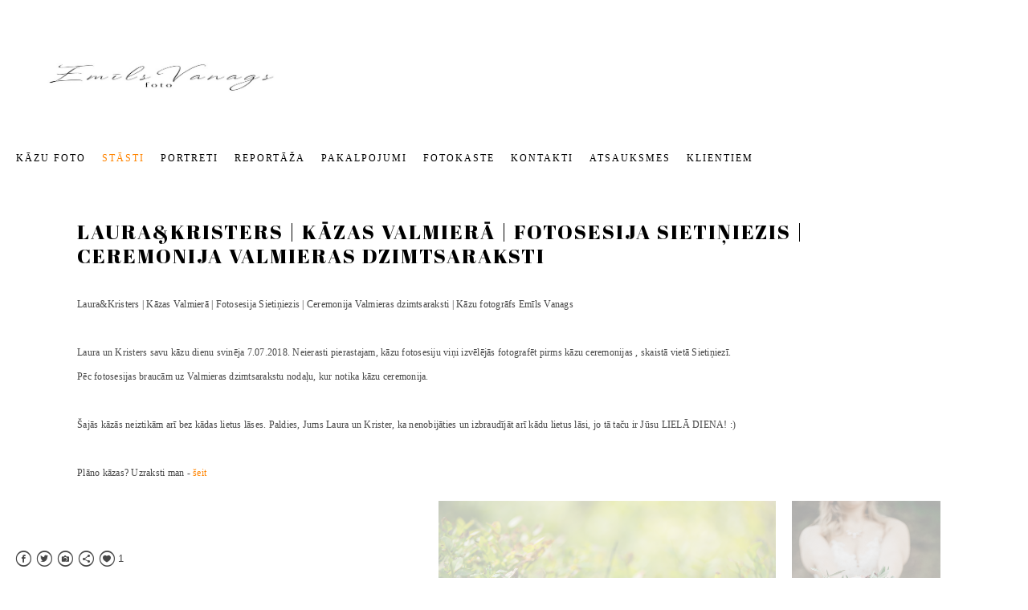

--- FILE ---
content_type: text/html; charset=UTF-8
request_url: https://www.emilsvanags.com/kazu-fotostasti-fotografs-emils-vanags/kazas-laura-kristers?c=1
body_size: 9067
content:
<!doctype html>
<html lang="en" site-body ng-controller="baseController" prefix="og: http://ogp.me/ns#">
<head>
        <title>Laura&Kristers | Kāzas Valmierā | Fotosesija Sietiņiezis | Ceremonija Valmieras dzimtsaraksti</title>
    <base href="/">
    <meta charset="UTF-8">
    <meta http-equiv="X-UA-Compatible" content="IE=edge,chrome=1">
    <meta name="viewport" content="width=device-width, initial-scale=1">

    <link rel="manifest" href="/manifest.webmanifest">

	
    <meta name="keywords" content="emilsvanags.com, Laura&Kristers | Kāzas Valmierā | Fotosesija Sietiņiezis | Ceremonija Valmieras dzimtsaraksti, kāzu fotogrāfs, kāzu foto, kāzas valmierā, valmiera, Latvija, līgava, līgavainis, kāzu bildes, fotogrāfs, kāzu fotogrāfs, fotogrāfs kāzām, Emīls Vanags, profesionāls fotogrāfs, foto pakalpojumi, pieredzējis fotogrāfs, labs fotogrāfs, fotogrāfs Rīgā, fotogrāfs Liepājā, fotogrāfs Ventspilī, fotogrāfs Valmierā, lēts fotogrāfs, foto, fotogrāfs Emīls Vanags, foto reportāža,kāzu kleita, kāzas cēsis, kāzas mežā, ceremonija ārpus telpām, jautrs fotogrāfs, zie">
    <meta name="generator" content="emilsvanags.com">
    <meta name="author" content="emilsvanags.com">

    <meta itemprop="name" content="Laura&Kristers | Kāzas Valmierā | Fotosesija Sietiņiezis | Ceremonija Valmieras dzimtsaraksti">
    <meta itemprop="url" content="https://www.emilsvanags.com/kazu-fotostasti-fotografs-emils-vanags/kazas-laura-kristers?c=1">

    <link rel="alternate" type="application/rss+xml" title="RSS Laura&Kristers | Kāzas Valmierā | Fotosesija Sietiņiezis | Ceremonija Valmieras dzimtsaraksti" href="/extra/rss" />
    <!-- Open Graph data -->
    <meta property="og:title" name="title" content="Laura&Kristers | Kāzas Valmierā | Fotosesija Sietiņiezis | Ceremonija Valmieras dzimtsaraksti">

	
    <meta property="og:site_name" content="Kāzu fotogrāfs - Emīls Vanags">
    <meta property="og:url" content="https://www.emilsvanags.com/kazu-fotostasti-fotografs-emils-vanags/kazas-laura-kristers?c=1">
    <meta property="og:type" content="website">

            <!--    This part will not change dynamically: except for Gallery image-->

    <meta property="og:image" content="https://dvqlxo2m2q99q.cloudfront.net/000_clients/673569/page/6735690TEAG05f.jpg">
    <meta property="og:image:height" content="1367">
    <meta property="og:image:width" content="2048">

    
    <meta property="fb:app_id" content="291101395346738">

    <!-- Twitter Card data -->
    <meta name="twitter:url" content="https://www.emilsvanags.com/kazu-fotostasti-fotografs-emils-vanags/kazas-laura-kristers?c=1">
    <meta name="twitter:title" content="Laura&Kristers | Kāzas Valmierā | Fotosesija Sietiņiezis | Ceremonija Valmieras dzimtsaraksti">

	
	<meta name="twitter:site" content="Kāzu fotogrāfs - Emīls Vanags">
    <meta name="twitter:creator" content="emilsvanags.com">

    <link rel="dns-prefetch" href="https://cdn.portfolioboxdns.com">

    	
	<link rel="icon" href="https://dvqlxo2m2q99q.cloudfront.net/000_clients/673569/file/32x32-673569YEAsqhYv.ico" type="image/x-icon" />
    <link rel="shortcut icon" href="https://dvqlxo2m2q99q.cloudfront.net/000_clients/673569/file/32x32-673569YEAsqhYv.jpg" type="image/jpeg" />
    <link rel="apple-touch-icon" sizes="57x57" href="https://dvqlxo2m2q99q.cloudfront.net/000_clients/673569/file/57x57-673569YEAsqhYv.jpg" type="image/jpeg" />
	<link rel="apple-touch-icon" sizes="114x114" href="https://dvqlxo2m2q99q.cloudfront.net/000_clients/673569/file/114x114-673569YEAsqhYv.jpg" type="image/jpeg" />
	<link rel="apple-touch-icon" sizes="72x72" href="https://dvqlxo2m2q99q.cloudfront.net/000_clients/673569/file/72x72-673569YEAsqhYv.jpg" type="image/jpeg" />
	<link rel="apple-touch-icon" sizes="144x144" href="https://dvqlxo2m2q99q.cloudfront.net/000_clients/673569/file/144x144-673569YEAsqhYv.jpg" type="image/jpeg" />
	<link rel="apple-touch-icon" sizes="60x60" href="https://dvqlxo2m2q99q.cloudfront.net/000_clients/673569/file/60x60-673569YEAsqhYv.jpg" type="image/jpeg" />
	<link rel="apple-touch-icon" sizes="120x120" href="https://dvqlxo2m2q99q.cloudfront.net/000_clients/673569/file/120x120-673569YEAsqhYv.jpg" type="image/jpeg" />
	<link rel="apple-touch-icon" sizes="76x76" href="https://dvqlxo2m2q99q.cloudfront.net/000_clients/673569/file/76x76-673569YEAsqhYv.jpg" type="image/jpeg" />
	<link rel="apple-touch-icon" sizes="152x152" href="https://dvqlxo2m2q99q.cloudfront.net/000_clients/673569/file/152x152-673569YEAsqhYv.jpg" type="image/jpeg" />
	<link rel="apple-touch-icon" sizes="196x196" href="https://dvqlxo2m2q99q.cloudfront.net/000_clients/673569/file/196x196-673569YEAsqhYv.jpg" type="image/jpeg" />
	<link rel="mask-icon" href="https://dvqlxo2m2q99q.cloudfront.net/000_clients/673569/file/16x16-673569YEAsqhYv.svg">
	<link rel="icon" href="https://dvqlxo2m2q99q.cloudfront.net/000_clients/673569/file/196x196-673569YEAsqhYv.jpg" type="image/jpeg" />
	<link rel="icon" href="https://dvqlxo2m2q99q.cloudfront.net/000_clients/673569/file/192x192-673569YEAsqhYv.jpg" type="image/jpeg" />
	<link rel="icon" href="https://dvqlxo2m2q99q.cloudfront.net/000_clients/673569/file/168x168-673569YEAsqhYv.jpg" type="image/jpeg" />
	<link rel="icon" href="https://dvqlxo2m2q99q.cloudfront.net/000_clients/673569/file/96x96-673569YEAsqhYv.jpg" type="image/jpeg" />
	<link rel="icon" href="https://dvqlxo2m2q99q.cloudfront.net/000_clients/673569/file/48x48-673569YEAsqhYv.jpg" type="image/jpeg" />
	<link rel="icon" href="https://dvqlxo2m2q99q.cloudfront.net/000_clients/673569/file/32x32-673569YEAsqhYv.jpg" type="image/jpeg" />
	<link rel="icon" href="https://dvqlxo2m2q99q.cloudfront.net/000_clients/673569/file/16x16-673569YEAsqhYv.jpg" type="image/jpeg" />
	<link rel="icon" href="https://dvqlxo2m2q99q.cloudfront.net/000_clients/673569/file/128x128-673569YEAsqhYv.jpg" type="image/jpeg" />
	<meta name="application-name" content="Kāzu fotogrāfs - Emīls Vanags"/>
	<meta name="theme-color" content="#ffffff">
	<meta name="msapplication-config" content="browserconfig.xml" />

	<!-- sourcecss -->
<link rel="stylesheet" href="https://cdn.portfolioboxdns.com/pb3/application/_output/pb.out.front.ver.1764936980995.css" />
<!-- /sourcecss -->

    
			<script async src="https://www.googletagmanager.com/gtag/js?id=UA-150308110-1"></script>
			<script>
			  window.dataLayer = window.dataLayer || [];
			  function gtag(){dataLayer.push(arguments);}
			  gtag('js', new Date());
			  
			  gtag('config', 'UA-150308110-1');
			</script>
            

</head>
<body id="pb3-body" pb-style="siteBody.getStyles()" style="visibility: hidden;" ng-cloak class="{{siteBody.getClasses()}}" data-rightclick="{{site.EnableRightClick}}" data-imgshadow="{{site.ThumbDecorationHasShadow}}" data-imgradius="{{site.ThumbDecorationBorderRadius}}"  data-imgborder="{{site.ThumbDecorationBorderWidth}}">

<img ng-if="site.LogoDoUseFile == 1" ng-src="{{site.LogoFilePath}}" alt="" style="display:none;">

<pb-scrol-to-top></pb-scrol-to-top>

<div class="containerNgView" ng-view autoscroll="true" page-font-helper></div>

<div class="base" ng-cloak>
    <div ng-if="base.popup.show" class="popup">
        <div class="bg" ng-click="base.popup.close()"></div>
        <div class="content basePopup">
            <div ng-include="base.popup.view"></div>
        </div>
    </div>
</div>

<logout-front></logout-front>

<script src="https://cdn.portfolioboxdns.com/pb3/application/_output/3rd.out.front.ver.js"></script>

<!-- sourcejs -->
<script src="https://cdn.portfolioboxdns.com/pb3/application/_output/pb.out.front.ver.1764936980995.js"></script>
<!-- /sourcejs -->

    <script>
        $(function(){
            $(document).on("contextmenu",function(e){
                return false;
            });
            $("body").on('mousedown',"img",function(){
                return false;
            });
            document.body.style.webkitTouchCallout='none';

	        $(document).on("dragstart", function() {
		        return false;
	        });
        });
    </script>
	<style>
		img {
			user-drag: none;
			user-select: none;
			-moz-user-select: none;
			-webkit-user-drag: none;
			-webkit-user-select: none;
			-ms-user-select: none;
		}
		[data-role="mobile-body"] .type-galleries main .gallery img{
			pointer-events: none;
		}
	</style>

<script>
    var isLoadedFromServer = true;
    var seeLiveMobApp = "";

    if(seeLiveMobApp == true || seeLiveMobApp == 1){
        if(pb.utils.isMobile() == true){
            pbAng.isMobileFront = seeLiveMobApp;
        }
    }
    var serverData = {
        siteJson : {"Guid":"1711hfEDjuqvBa","Id":673569,"Url":"emilsvanags.com","IsUnpublished":0,"SecondaryUrl":null,"AccountType":1,"LanguageId":0,"IsSiteLocked":0,"MetaValidationTag":null,"CustomCss":"","CustomHeaderBottom":null,"CustomBodyBottom":"","MobileLogoText":"Em\u012bls Vanags","MobileMenuBoxColor":"#ffffff","MobileLogoDoUseFile":0,"MobileLogoFileName":null,"MobileLogoFileHeight":null,"MobileLogoFileWidth":null,"MobileLogoFileNameS3Id":null,"MobileLogoFilePath":null,"MobileLogoFontFamily":"'Abril Fatface', sans-serif","MobileLogoFontSize":"17px","MobileLogoFontVariant":"regular","MobileLogoFontColor":"#000000","MobileMenuFontFamily":"Georgia, serif","MobileMenuFontSize":"14px","MobileMenuFontVariant":null,"MobileMenuFontColor":"#000000","MobileMenuIconColor":"#000000","SiteTitle":"K\u0101zu fotogr\u0101fs - Em\u012bls Vanags","SeoKeywords":"k\u0101zu fotogr\u0101fs, k\u0101zu foto, k\u0101zas valmier\u0101, valmiera, Latvija, l\u012bgava, l\u012bgavainis, k\u0101zu bildes, fotogr\u0101fs, k\u0101zu fotogr\u0101fs, fotogr\u0101fs k\u0101z\u0101m, Em\u012bls Vanags, profesion\u0101ls fotogr\u0101fs, foto pakalpojumi, pieredz\u0113jis fotogr\u0101fs, labs fotogr\u0101fs, fotogr\u0101fs R\u012bg\u0101, fotogr\u0101fs Liep\u0101j\u0101, fotogr\u0101fs Ventspil\u012b, fotogr\u0101fs Valmier\u0101, l\u0113ts fotogr\u0101fs, foto, fotogr\u0101fs Em\u012bls Vanags, foto report\u0101\u017ea,k\u0101zu kleita, k\u0101zas c\u0113sis, k\u0101zas me\u017e\u0101, ceremonija \u0101rpus telp\u0101m, jautrs fotogr\u0101fs, zie","SeoDescription":"K\u0101zu fotogr\u0101fs. Em\u012bls Vanags. Valmiera. \nFotograf\u0113ju vis\u0101 Latvij\u0101.","ShowSocialMediaLinks":1,"SocialButtonStyle":2,"SocialButtonColor":"#474747","SocialShowShareButtons":1,"SocialFacebookShareUrl":"https:\/\/www.facebook.com\/vfoto.lv\/","SocialFacebookUrl":"https:\/\/www.facebook.com\/emilsvanagsfoto","SocialTwitterUrl":"https:\/\/twitter.com\/emilsvanagscom","SocialFlickrUrl":null,"SocialLinkedInUrl":null,"SocialGooglePlusUrl":null,"SocialPinterestUrl":null,"SocialInstagramUrl":"https:\/\/www.instagram.com\/emils_vanags\/","SocialBlogUrl":null,"SocialFollowButton":0,"SocialFacebookPicFileName":"673569gCjK4n4N.jpg","SocialHideLikeButton":null,"SocialFacebookPicFileNameS3Id":0,"SocialFacebookPicFilePath":"https:\/\/dvqlxo2m2q99q.cloudfront.net\/000_clients\/673569\/file\/673569gCjK4n4N.jpg","BgImagePosition":1,"BgUseImage":null,"BgColor":"#ffffff","BgFileName":null,"BgFileWidth":null,"BgFileHeight":null,"BgFileNameS3Id":null,"BgFilePath":null,"BgBoxColor":"#ffffff","LogoDoUseFile":1,"LogoText":"Em\u012bls Vanags","LogoFileName":"673569hPkgwvf7.jpg","LogoFileHeight":351,"LogoFileWidth":800,"LogoFileNameS3Id":0,"LogoFilePath":"https:\/\/dvqlxo2m2q99q.cloudfront.net\/000_clients\/673569\/file\/673569hPkgwvf7.jpg","LogoDisplayHeight":"159px","LogoFontFamily":"'Abril Fatface', sans-serif","LogoFontVariant":"regular","LogoFontSize":"30px","LogoFontColor":"#000000","LogoFontSpacing":"4px","LogoFontUpperCase":1,"ActiveMenuFontIsUnderline":0,"ActiveMenuFontIsItalic":0,"ActiveMenuFontIsBold":0,"ActiveMenuFontColor":"#ff8400","HoverMenuFontIsUnderline":0,"HoverMenuFontIsItalic":0,"HoverMenuFontIsBold":0,"HoverMenuBackgroundColor":null,"ActiveMenuBackgroundColor":null,"MenuFontFamily":"'Georgia, serif","MenuFontVariant":"","MenuFontSize":"12px","MenuFontColor":"#000000","MenuFontColorHover":"#ff8400","MenuBoxColor":"#ffffff","MenuBoxBorder":1,"MenuFontSpacing":"8px","MenuFontUpperCase":1,"H1FontFamily":"'Abril Fatface', sans-serif","H1FontVariant":"regular","H1FontColor":"#000000","H1FontSize":"25px","H1Spacing":"2px","H1UpperCase":1,"H2FontFamily":"'Abril Fatface', sans-serif","H2FontVariant":"regular","H2FontColor":"#000000","H2FontSize":"20px","H2Spacing":"0px","H2UpperCase":1,"H3FontFamily":"'Abril Fatface', sans-serif","H3FontVariant":"regular","H3FontColor":"#000000","H3FontSize":"18px","H3Spacing":"3px","H3UpperCase":0,"PFontFamily":"Georgia, serif","PFontVariant":null,"PFontColor":"#474747","PFontSize":"12px","PLineHeight":"30px","PLinkColor":"#ff8400","PLinkColorHover":"#ff8400","PSpacing":"1px","PUpperCase":0,"ListFontFamily":"'Abril Fatface', sans-serif","ListFontVariant":"regular","ListFontColor":"#474747","ListFontSize":"11px","ListSpacing":"7px","ListUpperCase":1,"ButtonColor":"#000000","ButtonHoverColor":"#555555","ButtonTextColor":"#ffffff","SiteWidth":null,"ImageQuality":1,"DznLayoutGuid":8,"DsnLayoutViewFile":"horizontal03","DsnLayoutTitle":"horizontal03","DsnLayoutType":"wide","DsnMobileLayoutGuid":9,"DsnMobileLayoutViewFile":"mobilemenu09","DsnMobileLayoutTitle":"mobilemenu09","FaviconFileNameS3Id":0,"FaviconFileName":"144x144-673569YEAsqhYv.jpg","FaviconFilePath":"https:\/\/dvqlxo2m2q99q.cloudfront.net\/000_clients\/673569\/file\/144x144-673569YEAsqhYv.jpg","ThumbDecorationBorderRadius":null,"ThumbDecorationBorderWidth":null,"ThumbDecorationBorderColor":"#474747","ThumbDecorationHasShadow":0,"MobileLogoDisplayHeight":"0px","IsFooterActive":1,"FooterContent":"<span id=\"VERIFY_1711hfEDjuqvBa_HASH\" class=\"DO_NOT_REMOVE_OR_COPY_AND_KEEP_IT_TOP ng-scope\" style=\"display:none;width:0;height:0;position:fixed;top:-10px;z-index:-10\"><\/span>\n<div class=\"row\" id=\"MCIBZLKKA\">\n<div class=\"column\" id=\"ODWYTUUSM\">\n<div class=\"block\" id=\"EMKOWXABU\">\n<div class=\"text tt2\" contenteditable=\"false\" style=\"position: relative;\"><p>M\u016bsu draugi -&nbsp;<a href=\"https:\/\/lababalle.lv\">Foto kastes noma<\/a><\/p>\n<\/div>\n<span class=\"movehandle\"><\/span><span class=\"confhandle\"><\/span>\n<\/div>\n<\/div>\n<\/div>\n\n","MenuIsInfoBoxActive":0,"MenuInfoBoxText":"","MenuImageFileName":null,"MenuImageFileNameS3Id":null,"MenuImageFilePath":null,"FontCss":"<link id='sitefonts' href='https:\/\/fonts.googleapis.com\/css?subset=latin,latin-ext,greek,cyrillic&family=Abril+Fatface:regular' rel='stylesheet' type='text\/css'>","ShopSettings":{"Guid":"673569gMmwDuC7","SiteId":673569,"ShopName":null,"Email":null,"ResponseSubject":null,"ResponseEmail":null,"ReceiptNote":null,"PaymentMethod":null,"InvoiceDueDays":30,"HasStripeUserData":null,"Address":null,"Zip":null,"City":null,"CountryCode":null,"OrgNr":null,"PayPalEmail":null,"Currency":"USD","ShippingInfo":null,"ReturnPolicy":null,"TermsConditions":null,"ShippingRegions":[{"Guid":"673569tANSmjlU","SiteId":673569,"CountryCode":"US","ShippingCost":0,"created_at":"2018-04-30 09:57:46","updated_at":"2018-04-30 09:57:46"}],"TaxRegions":[]},"UserTranslatedText":{"Guid":"673569YMse8Tfr","SiteId":673569,"Message":"V\u0113stule","YourName":"J\u016bsu V\u0101rds","EnterTheLetters":"Enter The Letters","Send":"S\u016bt\u012bt","ThankYou":"Paldies","Refresh":"P\u0101rl\u0101d\u0113t","Follow":"Sekot","Comment":"Koment\u0101rs","Share":"Dalies","CommentOnPage":"Koment\u0113t lapu","ShareTheSite":"Dal\u012bties","ShareThePage":"Dalies","AddToCart":"Add To Cart","ItemWasAddedToTheCart":"Item Was Added To The Cart","Item":"Item","YourCart":"Your Cart","YourInfo":"Your Info","Quantity":"Quantity","Product":"Product","ItemInCart":"Item In Cart","BillingAddress":"Billing Address","ShippingAddress":"Shipping Address","OrderSummary":"Order Summary","ProceedToPay":"Proceed To Payment","Payment":"Payment","CardPayTitle":"Credit card information","PaypalPayTitle":"This shop uses paypal to process your payment","InvoicePayTitle":"This shop uses invoice to collect your payment","ProceedToPaypal":"Proceed to paypal to pay","ConfirmInvoice":"Confirm and receive invoice","NameOnCard":"Name on card","APrice":"A Price","Options":"Options","SelectYourCountry":"Select Your Country","Remove":"Remove","NetPrice":"Net Price","Vat":"Vat","ShippingCost":"Shipping Cost","TotalPrice":"Total Price","Name":"V\u0101rds","Address":"Adrese","Zip":"Zip","City":"Pils\u0113ta","State":"State\/Province","Country":"Country","Email":"E-pasts","Phone":"Phone","ShippingInfo":"Shipping Info","Checkout":"Checkout","Organization":"Organization","DescriptionOrder":"Description","InvoiceDate":"Invoice Date","ReceiptDate":"Receipt Date","AmountDue":"Amount Due","AmountPaid":"Amount Paid","ConfirmAndCheckout":"Confirm And Checkout","Back":"Back","Pay":"Pay","ClickToPay":"Click To Pay","AnErrorHasOccurred":"An Error Has Occurred","PleaseContactUs":"Please Contact Us","Receipt":"Receipt","Print":"Print","Date":"Date","OrderNr":"Order Number","PayedWith":"Paid With","Seller":"Seller","HereIsYourReceipt":"Here Is Your Receipt","AcceptTheTerms":"Accept The Terms","Unsubscribe":"Unsubscribe","ViewThisOnline":"View This Online","Price":"Price","SubTotal":"Subtotal","Tax":"Tax","OrderCompleteMessage":"Please download your receipt.","DownloadReceipt":"Download Receipt","ReturnTo":"Return to site","ItemPurchasedFrom":"items was purchased from","SameAs":"Same As","SoldOut":"SOLD OUT","ThisPageIsLocked":"This page is locked","Invoice":"Invoice","BillTo":"Bill to:","Ref":"Reference no.","DueDate":"Due date","Notes":"Notes:","CookieMessage":"We are using cookies to give you the best experience on our site. By continuing to use this website you are agreeing to the use of cookies.","CompleteOrder":"Thank you for your order!","Prev":"Previous","Next":"Next","Tags":"Tags","Description":"Description","Educations":"Education","Experiences":"Experience","Awards":"Awards","Exhibitions":"Exhibitions","Skills":"Skills","Interests":"Interests","Languages":"Languages","Contacts":"Contacts","Present":"Present","created_at":"2017-01-02 23:46:03","updated_at":"2017-10-09 12:42:42"},"GoogleAnalyticsSnippet":"\n\n  window.dataLayer = window.dataLayer || [];\n  function gtag(){dataLayer.push(arguments);}\n  gtag('js', new Date());\n\n  gtag('config', 'UA-150308110-1');\n\n","GoogleAnalyticsObjects":"{\"objType\":\"gtag\",\"account\":\"gtag('config', 'UA-150308110-1');\",\"code\":\"UA-150308110-1\"}","EnableRightClick":null,"EnableCookie":0,"EnableRSS":null,"SiteBGThumb":null,"ClubType":null,"ClubMemberAtSiteId":null,"ProfileImageFileName":null,"ProfileImageS3Id":null,"CoverImageFileName":null,"CoverImageS3Id":null,"ProfileImageFilePath":null,"CoverImageFilePath":null,"StandardBgImage":null,"NrOfProLikes":1,"NrOfFreeLikes":0,"NrOfLikes":1,"ClientCountryCode":"LV","HasRequestedSSLCert":3,"CertNextUpdateDate":1731277117,"IsFlickrWizardComplete":null,"FlickrNsId":null,"SignUpAccountType":null,"created_at":1483397163000},
        pageJson : '',
        menuJson : [{"Guid":"673569MTcbTEiF","SiteId":673569,"PageGuid":"673569hFjP7yQU","Title":"K\u0101zu foto","Url":"\/kazu-foto-emils-vanags-fotografs","Target":"_self","ListOrder":0,"ParentGuid":null,"created_at":"2017-01-02 23:46:38","updated_at":"2021-03-17 17:47:41","Children":[{"Guid":"673569yIo7TlAS","SiteId":673569,"PageGuid":"673569UB2vKRP1","Title":"Bil\u017eu \u012bsfilmas","Url":"\/kazu-foto-bilzu-isfilmas","Target":"_self","ListOrder":0,"ParentGuid":"673569MTcbTEiF","created_at":"2017-12-14 11:10:31","updated_at":"2025-03-23 12:59:28","Children":[]}]},{"Guid":"67356977en74Z4","SiteId":673569,"PageGuid":"673569g0DIq9cD","Title":"St\u0101sti","Url":"\/kazu-fotostasti-fotografs-emils-vanags","Target":"_self","ListOrder":1,"ParentGuid":null,"created_at":"2017-01-03 00:37:53","updated_at":"2021-03-17 17:47:19","Children":[]},{"Guid":"673569K1zuIvah","SiteId":673569,"PageGuid":"673569Sa6zuMHz","Title":"Portreti","Url":"\/portreti-fotografs-emils-vanags","Target":"_self","ListOrder":2,"ParentGuid":null,"created_at":"2017-01-02 23:54:38","updated_at":"2021-03-17 17:51:40","Children":[]},{"Guid":"673569XEUaDwf4","SiteId":673569,"PageGuid":"6735693J5yuexU","Title":"Report\u0101\u017ea","Url":"\/pasakumu-fotografs-emils-vanags","Target":"_self","ListOrder":3,"ParentGuid":null,"created_at":"2017-01-03 00:00:08","updated_at":"2021-03-17 17:51:40","Children":[]},{"Guid":"673569e4RNkQDK","SiteId":673569,"PageGuid":"6735692RUEEVkl","Title":"Pakalpojumi","Url":"\/pakalpojumi-fotografs-emils-vanags","Target":"_self","ListOrder":4,"ParentGuid":null,"created_at":"2017-01-04 21:07:59","updated_at":"2021-03-17 17:52:10","Children":[{"Guid":"673569fBXuXHo3","SiteId":673569,"PageGuid":"673569qOgR80L1","Title":"K\u0101zu foto","Url":"\/pakalpojums-kazufoto-fotografs-emils-vanags","Target":"_self","ListOrder":0,"ParentGuid":"673569e4RNkQDK","created_at":"2017-01-04 21:49:57","updated_at":"2025-03-23 12:59:28","Children":[]},{"Guid":"673569e0vXE5wE","SiteId":673569,"PageGuid":"673569B3x5Cebc","Title":"Fotosesija","Url":"\/fotosesija-fotogrfs-emils-vanags","Target":"_self","ListOrder":1,"ParentGuid":"673569e4RNkQDK","created_at":"2018-04-30 10:01:16","updated_at":"2025-03-23 12:59:28","Children":[]},{"Guid":"673569t7CgQcZ5","SiteId":673569,"PageGuid":"6735690MRPi58Y","Title":"Izlaiduma Fotogr\u0101fs","Url":"\/izlaidumafotografs-emils-vanags","Target":"_self","ListOrder":2,"ParentGuid":"673569e4RNkQDK","created_at":"2018-04-11 13:56:51","updated_at":"2023-09-17 11:13:57","Children":[]},{"Guid":"6735692A7gq0jZ","SiteId":673569,"PageGuid":"673569umdf3Vv1","Title":"D\u0101vanu karte","Url":"\/davanukarte-fotografs-emils-vanags","Target":"_self","ListOrder":3,"ParentGuid":"673569e4RNkQDK","created_at":"2017-10-11 11:42:21","updated_at":"2023-09-17 11:13:57","Children":[]}]},{"Guid":"673569RUI88ysg","SiteId":673569,"PageGuid":"673569UlHS4NHQ","Title":"Fotokaste","Url":"\/fotokaste","Target":"_self","ListOrder":5,"ParentGuid":null,"created_at":"2023-09-17 11:15:58","updated_at":"2023-09-17 11:15:58","Children":[]},{"Guid":"673569bojmPgU3","SiteId":673569,"PageGuid":"673569cpoUS33l","Title":"Kontakti","Url":"\/kontakti-kazu-fotografs-emils-vanags","Target":"_self","ListOrder":6,"ParentGuid":null,"created_at":"2017-01-02 23:47:38","updated_at":"2023-09-17 11:13:57","Children":[]},{"Guid":"673569WxICZ8uz","SiteId":673569,"PageGuid":"673569yzGapIwc","Title":"Atsauksmes","Url":"\/atsauksmes-kazu-fotografs-emils-vanags","Target":"_self","ListOrder":7,"ParentGuid":null,"created_at":"2017-01-17 14:08:54","updated_at":"2023-09-17 11:13:57","Children":[]},{"Guid":"673569XI1YpRpO","SiteId":673569,"PageGuid":"673569tnUn7F7N","Title":"Klientiem","Url":"\/klientiem","Target":"_self","ListOrder":8,"ParentGuid":null,"created_at":"2017-12-15 12:26:32","updated_at":"2023-09-17 11:13:57","Children":[]}],
        timestamp: 1765211876,
        resourceVer: 379,
        frontDictionaryJson: {"common":{"text404":"The page you are looking for does not exist!","noStartPage":"You don't have a start page","noStartPageText1":"Use any page as your start page or create a new page.","noStartPageText2":"How do I use an an existing page as my start page?","noStartPageText3":"- Click on PAGES (In the admin panel to the right)","noStartPageText4":"- Click on the page you want to have as your start page.","noStartPageText5":"- Toggle the Start page switch.","noStartPage2":"This website doesn't have any start page","loginAt":"Login at","toManage":"to manage the website.","toAddContent":"to add content.","noContent1":"Create your first page","noContent11":"Create your first page","noContent111":"Click on New Page","noContent2":"Click on <span>new page<\/span> to add your content to galleries, blogs, e-commerce and much more","noContent":"This website doesn't have any content","onlinePortfolioWebsite":"Online portfolio website","addToCartMessage":"The item has been added to your cart","iaccepthe":"I accept the","termsandconditions":"terms & conditions","andthe":"and the","returnpolicy":"return policy","admin":"Admin","back":"Back","edit":"Edit","appreciate":"Appreciate","portfolioboxLikes":"Portfoliobox Likes","like":"Like","youCanOnlyLikeOnce":"You can only like once","search":"Search","blog":"Blog","allow":"Allow","allowNecessary":"Allow Necessary","leaveWebsite":"Leave Website"},"monthName":{"january":"January","february":"February","march":"March","april":"April","may":"May","june":"June","july":"July","august":"August","september":"September","october":"October","november":"November","december":"December"}}    };

    var allowinfscroll = "false";
    allowinfscroll = (allowinfscroll == undefined) ? true : (allowinfscroll == 'true') ? true : false;

    var isAdmin = false;
    var addScroll = false;
    var expTimer = false;

    $('body').css({
        visibility: 'visible'
    });

    pb.initializer.start(serverData,isAdmin,function(){
        pbAng.App.start();
    });

    //add for custom JS
    var tempObj = {};
</script>

<script>
    window.pb_analytic = {
        ver: 3,
        s_id: (pb && pb.data && pb.data.site) ? pb.data.site.Id : 0,
        h_s_id: "111f84246c214ca6b0b2edb43b14044f",
    }
</script>
<script defer src="https://cdn.portfolioboxdns.com/0000_static/app/analytics.min.js"></script>


<!--<script type="text/javascript" src="https://maps.google.com/maps/api/js?sensor=true"></script>-->


                    <script type="application/ld+json">
                    {
                        "@context": "https://schema.org/",
                        "@type": "WebSite",
                        "url": "https://www.emilsvanags.com/kazu-fotostasti-fotografs-emils-vanags",
                        "name": "Kāzu fotogrāfs - Emīls Vanags",
                        "author": {
                            "@type": "Person",
                            "name": "Emīls Vanags"
                        },
                        "description": "Kāzu fotogrāfs. Emīls Vanags. Valmiera. 
Fotografēju visā Latvijā.",
                        "publisher": "Kāzu fotogrāfs - Emīls Vanags"
                    }
                    </script>
                
                        <script type="application/ld+json">
                        {
                            "@context": "https://schema.org/",
                            "@type": "BlogPosting",
                            "@id": "https://www.emilsvanags.com/kazu-fotostasti-fotografs-emils-vanags/kazas-laura-kristers",
                            "headline": "Laura&Kristers | Kāzas Valmierā | Fotosesija Sietiņiezis | Ceremonija Valmieras dzimtsaraksti",
                            "dateCreated": "2018-11-06 10:41:11",
                            "datePublished": "2018-11-06 11:41:00",
                            "dateModified": "2018-11-06 11:03:38",
                            "articleBody": "



Laura&amp;Kristers&nbsp;| Kāzas Valmierā&",
                            "author" : 
                        {
                          "@type": "Person",
                          "name": "Emīls Vanags"
                        },
                            "mainEntityOfPage": {
        						"@type": "WebPage",
        						"@id": "https://www.emilsvanags.com/kazu-fotostasti-fotografs-emils-vanags"
      						},
                            "publisher" : {
                            	"@type" : "Organization",
                                "name" : "https://www.emilsvanags.com/",
                                "logo": {
                                	"@type" : "ImageObject",
                                    "url": "https://www.emilsvanags.com/"
                                }
                            },
                        "image":[
                                {
                                    "@type": "ImageObject",
                                    "image": "https://dvqlxo2m2q99q.cloudfront.net/000_clients/673569/page/6735690TEAG05f.jpg",
                                    "url": "https://dvqlxo2m2q99q.cloudfront.net/000_clients/673569/page/6735690TEAG05f.jpg",
                                    "description": "",
                                    "name": "",
                                    "height": "1367",
                                    "width": "2048"
                                }
                                ,
                                {
                                    "@type": "ImageObject",
                                    "image": "https://dvqlxo2m2q99q.cloudfront.net/000_clients/673569/page/673569LZmNck7l.jpg",
                                    "url": "https://dvqlxo2m2q99q.cloudfront.net/000_clients/673569/page/673569LZmNck7l.jpg",
                                    "description": "",
                                    "name": "",
                                    "height": "1367",
                                    "width": "2048"
                                }
                                ,
                                {
                                    "@type": "ImageObject",
                                    "image": "https://dvqlxo2m2q99q.cloudfront.net/000_clients/673569/page/6735691SYXuJLm.jpg",
                                    "url": "https://dvqlxo2m2q99q.cloudfront.net/000_clients/673569/page/6735691SYXuJLm.jpg",
                                    "description": "",
                                    "name": "",
                                    "height": "2048",
                                    "width": "1367"
                                }
                                ,
                                {
                                    "@type": "ImageObject",
                                    "image": "https://dvqlxo2m2q99q.cloudfront.net/000_clients/673569/page/673569wfoqfM0R.jpg",
                                    "url": "https://dvqlxo2m2q99q.cloudfront.net/000_clients/673569/page/673569wfoqfM0R.jpg",
                                    "description": "",
                                    "name": "",
                                    "height": "2048",
                                    "width": "1367"
                                }
                                ,
                                {
                                    "@type": "ImageObject",
                                    "image": "https://dvqlxo2m2q99q.cloudfront.net/000_clients/673569/page/673569y5HYNA5N.jpg",
                                    "url": "https://dvqlxo2m2q99q.cloudfront.net/000_clients/673569/page/673569y5HYNA5N.jpg",
                                    "description": "",
                                    "name": "",
                                    "height": "2048",
                                    "width": "1367"
                                }
                                ,
                                {
                                    "@type": "ImageObject",
                                    "image": "https://dvqlxo2m2q99q.cloudfront.net/000_clients/673569/page/673569KhVpz5lX.jpg",
                                    "url": "https://dvqlxo2m2q99q.cloudfront.net/000_clients/673569/page/673569KhVpz5lX.jpg",
                                    "description": "",
                                    "name": "",
                                    "height": "1366",
                                    "width": "2048"
                                }
                                ,
                                {
                                    "@type": "ImageObject",
                                    "image": "https://dvqlxo2m2q99q.cloudfront.net/000_clients/673569/page/673569sLOGMmJF.jpg",
                                    "url": "https://dvqlxo2m2q99q.cloudfront.net/000_clients/673569/page/673569sLOGMmJF.jpg",
                                    "description": "",
                                    "name": "",
                                    "height": "1367",
                                    "width": "2048"
                                }
                                ,
                                {
                                    "@type": "ImageObject",
                                    "image": "https://dvqlxo2m2q99q.cloudfront.net/000_clients/673569/page/673569P5XN14f0.jpg",
                                    "url": "https://dvqlxo2m2q99q.cloudfront.net/000_clients/673569/page/673569P5XN14f0.jpg",
                                    "description": "",
                                    "name": "",
                                    "height": "2048",
                                    "width": "1367"
                                }
                                ,
                                {
                                    "@type": "ImageObject",
                                    "image": "https://dvqlxo2m2q99q.cloudfront.net/000_clients/673569/page/673569rsToM2jV.jpg",
                                    "url": "https://dvqlxo2m2q99q.cloudfront.net/000_clients/673569/page/673569rsToM2jV.jpg",
                                    "description": "",
                                    "name": "",
                                    "height": "1367",
                                    "width": "2048"
                                }
                                ,
                                {
                                    "@type": "ImageObject",
                                    "image": "https://dvqlxo2m2q99q.cloudfront.net/000_clients/673569/page/673569pH8H4Bvr.jpg",
                                    "url": "https://dvqlxo2m2q99q.cloudfront.net/000_clients/673569/page/673569pH8H4Bvr.jpg",
                                    "description": "",
                                    "name": "",
                                    "height": "1367",
                                    "width": "2048"
                                }
                                ,
                                {
                                    "@type": "ImageObject",
                                    "image": "https://dvqlxo2m2q99q.cloudfront.net/000_clients/673569/page/673569PbMPTYkR.jpg",
                                    "url": "https://dvqlxo2m2q99q.cloudfront.net/000_clients/673569/page/673569PbMPTYkR.jpg",
                                    "description": "",
                                    "name": "",
                                    "height": "1367",
                                    "width": "2048"
                                }
                                ,
                                {
                                    "@type": "ImageObject",
                                    "image": "https://dvqlxo2m2q99q.cloudfront.net/000_clients/673569/page/6735692TzNybKF.jpg",
                                    "url": "https://dvqlxo2m2q99q.cloudfront.net/000_clients/673569/page/6735692TzNybKF.jpg",
                                    "description": "",
                                    "name": "",
                                    "height": "1367",
                                    "width": "2048"
                                }
                                ,
                                {
                                    "@type": "ImageObject",
                                    "image": "https://dvqlxo2m2q99q.cloudfront.net/000_clients/673569/page/673569QXsAIBxj.jpg",
                                    "url": "https://dvqlxo2m2q99q.cloudfront.net/000_clients/673569/page/673569QXsAIBxj.jpg",
                                    "description": "",
                                    "name": "",
                                    "height": "1367",
                                    "width": "2048"
                                }
                                ,
                                {
                                    "@type": "ImageObject",
                                    "image": "https://dvqlxo2m2q99q.cloudfront.net/000_clients/673569/page/673569vRiJKTqe.jpg",
                                    "url": "https://dvqlxo2m2q99q.cloudfront.net/000_clients/673569/page/673569vRiJKTqe.jpg",
                                    "description": "",
                                    "name": "",
                                    "height": "2048",
                                    "width": "1367"
                                }
                                ,
                                {
                                    "@type": "ImageObject",
                                    "image": "https://dvqlxo2m2q99q.cloudfront.net/000_clients/673569/page/673569VMFjvdHi.jpg",
                                    "url": "https://dvqlxo2m2q99q.cloudfront.net/000_clients/673569/page/673569VMFjvdHi.jpg",
                                    "description": "",
                                    "name": "",
                                    "height": "1367",
                                    "width": "2048"
                                }
                                ,
                                {
                                    "@type": "ImageObject",
                                    "image": "https://dvqlxo2m2q99q.cloudfront.net/000_clients/673569/page/673569wZN4sBug.jpg",
                                    "url": "https://dvqlxo2m2q99q.cloudfront.net/000_clients/673569/page/673569wZN4sBug.jpg",
                                    "description": "",
                                    "name": "",
                                    "height": "2048",
                                    "width": "1367"
                                }
                                ,
                                {
                                    "@type": "ImageObject",
                                    "image": "https://dvqlxo2m2q99q.cloudfront.net/000_clients/673569/page/673569gxkZoK9g.jpg",
                                    "url": "https://dvqlxo2m2q99q.cloudfront.net/000_clients/673569/page/673569gxkZoK9g.jpg",
                                    "description": "",
                                    "name": "",
                                    "height": "1367",
                                    "width": "2048"
                                }
                                ,
                                {
                                    "@type": "ImageObject",
                                    "image": "https://dvqlxo2m2q99q.cloudfront.net/000_clients/673569/page/673569qO6ybrnm.jpg",
                                    "url": "https://dvqlxo2m2q99q.cloudfront.net/000_clients/673569/page/673569qO6ybrnm.jpg",
                                    "description": "",
                                    "name": "",
                                    "height": "2048",
                                    "width": "1367"
                                }
                                ,
                                {
                                    "@type": "ImageObject",
                                    "image": "https://dvqlxo2m2q99q.cloudfront.net/000_clients/673569/page/6735690BsTfWRn.jpg",
                                    "url": "https://dvqlxo2m2q99q.cloudfront.net/000_clients/673569/page/6735690BsTfWRn.jpg",
                                    "description": "",
                                    "name": "",
                                    "height": "1367",
                                    "width": "2048"
                                }
                                ,
                                {
                                    "@type": "ImageObject",
                                    "image": "https://dvqlxo2m2q99q.cloudfront.net/000_clients/673569/page/673569ajlG9hL7.jpg",
                                    "url": "https://dvqlxo2m2q99q.cloudfront.net/000_clients/673569/page/673569ajlG9hL7.jpg",
                                    "description": "",
                                    "name": "",
                                    "height": "2048",
                                    "width": "1367"
                                }
                                ,
                                {
                                    "@type": "ImageObject",
                                    "image": "https://dvqlxo2m2q99q.cloudfront.net/000_clients/673569/page/673569hMW1zSrT.jpg",
                                    "url": "https://dvqlxo2m2q99q.cloudfront.net/000_clients/673569/page/673569hMW1zSrT.jpg",
                                    "description": "",
                                    "name": "",
                                    "height": "1367",
                                    "width": "2048"
                                }
                                ,
                                {
                                    "@type": "ImageObject",
                                    "image": "https://dvqlxo2m2q99q.cloudfront.net/000_clients/673569/page/673569WAnIsLQz.jpg",
                                    "url": "https://dvqlxo2m2q99q.cloudfront.net/000_clients/673569/page/673569WAnIsLQz.jpg",
                                    "description": "",
                                    "name": "",
                                    "height": "1367",
                                    "width": "2048"
                                }
                                ,
                                {
                                    "@type": "ImageObject",
                                    "image": "https://dvqlxo2m2q99q.cloudfront.net/000_clients/673569/page/673569rDfNOVs0.jpg",
                                    "url": "https://dvqlxo2m2q99q.cloudfront.net/000_clients/673569/page/673569rDfNOVs0.jpg",
                                    "description": "",
                                    "name": "",
                                    "height": "1367",
                                    "width": "2048"
                                }
                                ,
                                {
                                    "@type": "ImageObject",
                                    "image": "https://dvqlxo2m2q99q.cloudfront.net/000_clients/673569/page/673569MVlmFBr1.jpg",
                                    "url": "https://dvqlxo2m2q99q.cloudfront.net/000_clients/673569/page/673569MVlmFBr1.jpg",
                                    "description": "",
                                    "name": "",
                                    "height": "1365",
                                    "width": "2048"
                                }
                                ,
                                {
                                    "@type": "ImageObject",
                                    "image": "https://dvqlxo2m2q99q.cloudfront.net/000_clients/673569/page/673569lWpu99Di.jpg",
                                    "url": "https://dvqlxo2m2q99q.cloudfront.net/000_clients/673569/page/673569lWpu99Di.jpg",
                                    "description": "",
                                    "name": "",
                                    "height": "1367",
                                    "width": "2048"
                                }
                                ,
                                {
                                    "@type": "ImageObject",
                                    "image": "https://dvqlxo2m2q99q.cloudfront.net/000_clients/673569/page/673569R266w1aI.jpg",
                                    "url": "https://dvqlxo2m2q99q.cloudfront.net/000_clients/673569/page/673569R266w1aI.jpg",
                                    "description": "",
                                    "name": "",
                                    "height": "1368",
                                    "width": "2048"
                                }
                                ,
                                {
                                    "@type": "ImageObject",
                                    "image": "https://dvqlxo2m2q99q.cloudfront.net/000_clients/673569/page/673569eubswByQ.jpg",
                                    "url": "https://dvqlxo2m2q99q.cloudfront.net/000_clients/673569/page/673569eubswByQ.jpg",
                                    "description": "",
                                    "name": "",
                                    "height": "1367",
                                    "width": "2048"
                                }
                                ,
                                {
                                    "@type": "ImageObject",
                                    "image": "https://dvqlxo2m2q99q.cloudfront.net/000_clients/673569/page/673569VXtGGyJ1.jpg",
                                    "url": "https://dvqlxo2m2q99q.cloudfront.net/000_clients/673569/page/673569VXtGGyJ1.jpg",
                                    "description": "",
                                    "name": "",
                                    "height": "1367",
                                    "width": "2048"
                                }
                                ,
                                {
                                    "@type": "ImageObject",
                                    "image": "https://dvqlxo2m2q99q.cloudfront.net/000_clients/673569/page/673569VizMclh9.jpg",
                                    "url": "https://dvqlxo2m2q99q.cloudfront.net/000_clients/673569/page/673569VizMclh9.jpg",
                                    "description": "",
                                    "name": "",
                                    "height": "1367",
                                    "width": "2048"
                                }
                                ,
                                {
                                    "@type": "ImageObject",
                                    "image": "https://dvqlxo2m2q99q.cloudfront.net/000_clients/673569/page/673569ytdT2O5F.jpg",
                                    "url": "https://dvqlxo2m2q99q.cloudfront.net/000_clients/673569/page/673569ytdT2O5F.jpg",
                                    "description": "",
                                    "name": "",
                                    "height": "1367",
                                    "width": "2048"
                                }
                                ,
                                {
                                    "@type": "ImageObject",
                                    "image": "https://dvqlxo2m2q99q.cloudfront.net/000_clients/673569/page/673569wcVDn85a.jpg",
                                    "url": "https://dvqlxo2m2q99q.cloudfront.net/000_clients/673569/page/673569wcVDn85a.jpg",
                                    "description": "",
                                    "name": "",
                                    "height": "1367",
                                    "width": "2048"
                                }
                                ,
                                {
                                    "@type": "ImageObject",
                                    "image": "https://dvqlxo2m2q99q.cloudfront.net/000_clients/673569/page/673569p9Wz7RoS.jpg",
                                    "url": "https://dvqlxo2m2q99q.cloudfront.net/000_clients/673569/page/673569p9Wz7RoS.jpg",
                                    "description": "",
                                    "name": "",
                                    "height": "2048",
                                    "width": "1366"
                                }
                                ,
                                {
                                    "@type": "ImageObject",
                                    "image": "https://dvqlxo2m2q99q.cloudfront.net/000_clients/673569/page/673569vzhXTVyB.jpg",
                                    "url": "https://dvqlxo2m2q99q.cloudfront.net/000_clients/673569/page/673569vzhXTVyB.jpg",
                                    "description": "",
                                    "name": "",
                                    "height": "2048",
                                    "width": "1367"
                                }
                                ,
                                {
                                    "@type": "ImageObject",
                                    "image": "https://dvqlxo2m2q99q.cloudfront.net/000_clients/673569/page/673569HM6Xu59L.jpg",
                                    "url": "https://dvqlxo2m2q99q.cloudfront.net/000_clients/673569/page/673569HM6Xu59L.jpg",
                                    "description": "",
                                    "name": "",
                                    "height": "1367",
                                    "width": "2048"
                                }
                                ,
                                {
                                    "@type": "ImageObject",
                                    "image": "https://dvqlxo2m2q99q.cloudfront.net/000_clients/673569/page/673569VRoKTytg.jpg",
                                    "url": "https://dvqlxo2m2q99q.cloudfront.net/000_clients/673569/page/673569VRoKTytg.jpg",
                                    "description": "",
                                    "name": "",
                                    "height": "1367",
                                    "width": "2048"
                                }
                                ,
                                {
                                    "@type": "ImageObject",
                                    "image": "https://dvqlxo2m2q99q.cloudfront.net/000_clients/673569/page/673569ornwKE4T.jpg",
                                    "url": "https://dvqlxo2m2q99q.cloudfront.net/000_clients/673569/page/673569ornwKE4T.jpg",
                                    "description": "",
                                    "name": "",
                                    "height": "2048",
                                    "width": "1367"
                                }
                                ,
                                {
                                    "@type": "ImageObject",
                                    "image": "https://dvqlxo2m2q99q.cloudfront.net/000_clients/673569/page/673569ro1oUJPs.jpg",
                                    "url": "https://dvqlxo2m2q99q.cloudfront.net/000_clients/673569/page/673569ro1oUJPs.jpg",
                                    "description": "",
                                    "name": "",
                                    "height": "1367",
                                    "width": "2048"
                                }
                                ]
                        }
                        </script>
                        
<script src="https://www.google.com/recaptcha/api.js?render=explicit" defer></script>

</body>
<return-to-mobile-app></return-to-mobile-app>
<public-cookie></public-cookie>
</html>

--- FILE ---
content_type: text/html; charset=utf-8
request_url: https://www.emilsvanags.com/pb3/application/views/app/_front/views/pages/blogs/gallery/thumbs01.html
body_size: 477
content:
<div class="blogGallery thumbs01 evenrows clearfix" blog-even-rows pb-inf-scroll>
    <figure ng-repeat="item in currentPost.BlogGalleryItems | orderBy:'Idx' | limitTo:infScrollSettings.totalDisplayed track by item.Guid" misc-helper ng-click="miscH.openBlogGalleryItemInLightbox(item,currentPost)">
        <div class="imageBox">
            <img gallery-thumb
                 pb-nice-load
                 class="image"
                 ng-src="{{::item.src}}"
                 item="::item"
                 size="h400"
                 alt="{{::base.getImgAltOrPageTitle(item.ListText)}}"
                 title="{{::base.getImgAltOrPageTitle(item.ListText)}}"
                 data-height="{{::item.Height}}"
                 data-width="{{::item.Width}}"/>
        </div>
        <figcaption class="blogFigCaption" ng-if="item.ListText" bind-unsafe-html="item.ListText"></figcaption>
    </figure>
</div>